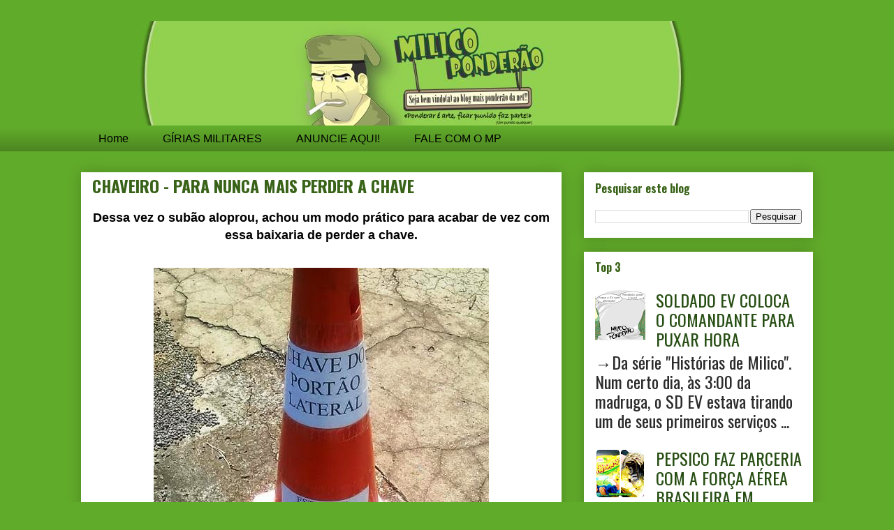

--- FILE ---
content_type: text/html; charset=UTF-8
request_url: http://www.milicoponderao.com/b/stats?style=BLACK_TRANSPARENT&timeRange=ALL_TIME&token=APq4FmCNUIgbey9nDw_utefsh7cMW2YcZoDkzOcQZsOHy5CfKUL1KBrcc0kndpxjjL85gUhwLoNwInyBcQIRXk-hdFe-rnE12w
body_size: 266
content:
{"total":11878274,"sparklineOptions":{"backgroundColor":{"fillOpacity":0.1,"fill":"#000000"},"series":[{"areaOpacity":0.3,"color":"#202020"}]},"sparklineData":[[0,15],[1,16],[2,12],[3,28],[4,23],[5,32],[6,49],[7,18],[8,26],[9,36],[10,38],[11,30],[12,20],[13,16],[14,18],[15,15],[16,20],[17,21],[18,35],[19,31],[20,44],[21,50],[22,46],[23,32],[24,99],[25,25],[26,30],[27,61],[28,37],[29,43]],"nextTickMs":189473}